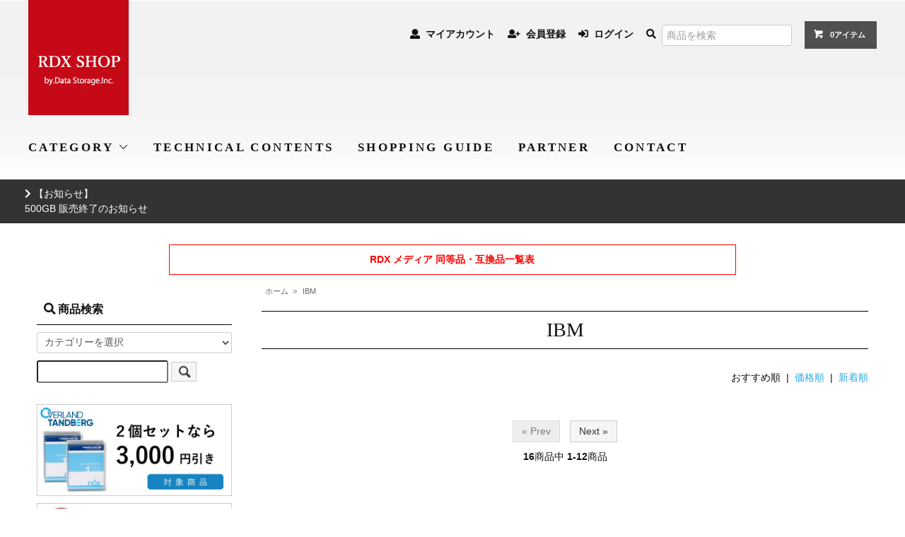

--- FILE ---
content_type: text/html; charset=EUC-JP
request_url: https://rdx-rd.jp/?mode=grp&gid=133850
body_size: 12384
content:
<!DOCTYPE html PUBLIC "-//W3C//DTD XHTML 1.0 Transitional//EN" "http://www.w3.org/TR/xhtml1/DTD/xhtml1-transitional.dtd">
<html xmlns:og="http://ogp.me/ns#" xmlns:fb="http://www.facebook.com/2008/fbml" xmlns:mixi="http://mixi-platform.com/ns#" xmlns="http://www.w3.org/1999/xhtml" xml:lang="ja" lang="ja" dir="ltr">
<head>
<meta http-equiv="content-type" content="text/html; charset=euc-jp" />
<meta http-equiv="X-UA-Compatible" content="IE=edge,chrome=1" />
<title>格安 IBM RDX データカートリッジ 一覧</title>
<meta name="Keywords" content="IBM,RDX,RD,メディア,データカートリッジ" />
<meta name="Description" content="IBM RDX データカートリッジ 160GB 320GB 500GB 640GB 750GB 1TB 商品一覧" />
<meta name="Author" content="Data Storage" />
<meta name="Copyright" content="Data Storage Inc." />
<meta http-equiv="content-style-type" content="text/css" />
<meta http-equiv="content-script-type" content="text/javascript" />
<link rel="stylesheet" href="https://rdx-rd.jp/css/framework/colormekit.css" type="text/css" />
<link rel="stylesheet" href="https://rdx-rd.jp/css/framework/colormekit-responsive.css" type="text/css" />
<link rel="stylesheet" href="https://img02.shop-pro.jp/PA01121/286/css/10/index.css?cmsp_timestamp=20251113105757" type="text/css" />
<link rel="stylesheet" href="https://img02.shop-pro.jp/PA01121/286/css/10/product_list.css?cmsp_timestamp=20251113105757" type="text/css" />

<link rel="alternate" type="application/rss+xml" title="rss" href="https://rdx-rd.jp/?mode=rss" />
<script type="text/javascript" src="//ajax.googleapis.com/ajax/libs/jquery/1.7.2/jquery.min.js" ></script>
<meta property="og:title" content="格安 IBM RDX データカートリッジ 一覧" />
<meta property="og:description" content="IBM RDX データカートリッジ 160GB 320GB 500GB 640GB 750GB 1TB 商品一覧" />
<meta property="og:url" content="https://rdx-rd.jp?mode=grp&gid=133850" />
<meta property="og:site_name" content="RDXショップ （RDX・NASディスクバックアップ専門サイト）" />
<meta property="og:image" content=""/>
<link rel="stylesheet" href="https://file001.shop-pro.jp/PA01121/286/SS_style.css" type="text/css" />
<link rel="stylesheet" href="https://file001.shop-pro.jp/PA01121/286/lightbox/css/lightbox.css" type="text/css" />
<link rel="stylesheet" href="https://file001.shop-pro.jp/PA01121/286/css/Ransom.css" type="text/css" />
<link href="https://use.fontawesome.com/releases/v5.0.6/css/all.css" rel="stylesheet">
<script type="text/javascript" src="https://file001.shop-pro.jp/PA01121/286/js/jquery.smoothScroll.js"></script>
<script type="text/javascript" src="https://file001.shop-pro.jp/PA01121/286/js/jquery.aw-showcase.js"></script>
<script type="text/javascript" src="https://file001.shop-pro.jp/PA01121/286/lightbox/js/lightbox.js"></script>
<script type="text/javascript" src="https://file001.shop-pro.jp/PA01121/286/js/picturefill.js"></script>

<script type="text/javascript">

$(document).ready(function()
{
	$("#showcase").awShowcase(
	{
		content_width:			588,
		content_height:			200,
		fit_to_parent:			false,
		auto:					true,
		interval:				8000,
		continuous:				true,
		loading:				true,
		tooltip_width:			200,
		tooltip_icon_width:		32,
		tooltip_icon_height:	32,
		tooltip_offsetx:		18,
		tooltip_offsety:		0,
		arrows:					true,
		buttons:				true,
		btn_numbers:			false,
		keybord_keys:			true,
		mousetrace:				false, /* Trace x and y coordinates for the mouse */
		pauseonover:			true,
		stoponclick:			true,
		transition:				'hslide', /* hslide/vslide/fade */
		transition_delay:		300,
		transition_speed:		300,
		show_caption:			'onhover', /* onload/onhover/show */
		thumbnails:				true,
		thumbnails_position:	'outside-last', /* outside-last/outside-first/inside-last/inside-first */
		thumbnails_direction:	'horizontal', /* vertical/horizontal */
		thumbnails_slidex:		0, /* 0 = auto / 1 = slide one thumbnail / 2 = slide two thumbnails / etc. */
		dynamic_height:			false, /* For dynamic height to work in webkit you need to set the width and height of images in the source. Usually works to only set the dimension of the first slide in the showcase. */
		speed_change:			true, /* Set to true to prevent users from swithing more then one slide at once. */
		viewline:				false /* If set to true content_width, thumbnails, transition and dynamic_height will be disabled. As for dynamic height you need to set the width and height of images in the source. */
	});
});

</script>

<!-- Google tag (gtag.js)　GA4 2022/08/18 -->
<script async src="https://www.googletagmanager.com/gtag/js?id=G-3RR9TLZJDL"></script>
<script>
  window.dataLayer = window.dataLayer || [];
  function gtag(){dataLayer.push(arguments);}
  gtag('js', new Date());

  gtag('config', 'G-3RR9TLZJDL');
</script>

<!-- Analytics自社 -->
<script>
  (function(i,s,o,g,r,a,m){i['GoogleAnalyticsObject']=r;i[r]=i[r]||function(){
  (i[r].q=i[r].q||[]).push(arguments)},i[r].l=1*new Date();a=s.createElement(o),
  m=s.getElementsByTagName(o)[0];a.async=1;a.src=g;m.parentNode.insertBefore(a,m)
  })(window,document,'script','//www.google-analytics.com/analytics.js','ga');

  ga('create', 'UA-5968103-4', 'rdx-rd.jp');
  ga('send', 'pageview');

</script>

<!--20131001START-->
<script type="text/javascript">
/* <![CDATA[ */
var google_conversion_id = 979914568;
var google_custom_params = window.google_tag_params;
var google_remarketing_only = true;
/* ]]> */
</script>
<script type="text/javascript" src="//www.googleadservices.com/pagead/conversion.js">
</script>
<noscript>
<div style="display:inline;">
<img height="1" width="1" style="border-style:none;" alt="" src="//googleads.g.doubleclick.net/pagead/viewthroughconversion/979914568/?value=0&amp;guid=ON&amp;script=0"/>
</div>
</noscript>

<!--20131001START-->
<script type="text/javascript" language="javascript">
var yahoo_retargeting_id = 'RTBS2T7IAS';
var yahoo_retargeting_label = '';
</script>
<script type="text/javascript" language="javascript" src="//b92.yahoo.co.jp/js/s_retargeting.js"></script>

<!--20131001START-->
<script>
  (function(i,s,o,g,r,a,m){i['GoogleAnalyticsObject']=r;i[r]=i[r]||function(){
  (i[r].q=i[r].q||[]).push(arguments)},i[r].l=1*new Date();a=s.createElement(o),
  m=s.getElementsByTagName(o)[0];a.async=1;a.src=g;m.parentNode.insertBefore(a,m)
  })(window,document,'script','//www.google-analytics.com/analytics.js','ga');
  ga('create', 'UA-44446819-3', 'rdx-rd.jp');
  ga('send', 'pageview');
</script>


<script type='text/javascript'>//<![CDATA[ 
$(window).load(function(){
$('#infomatoinBox .info_contents').not(':first').hide();
$('#infomatoinBox .info_title').click(function() {
    if($(this).next('.info_contents').is(':visible')) {
        $(this).next('.info_contents').slideUp(300);
    } else {
        $(this).next('.info_contents').slideDown(300).siblings('.info_contents').slideUp(300);
    }
});
});//]]>  
</script>

<!-- 2014/04/24 googleリマケ -->
<script type="text/javascript">
var google_tag_params = {
ecomm_prodid: 'REPLACE_WITH_VALUE',
ecomm_pagetype: 'REPLACE_WITH_VALUE',
ecomm_totalvalue: 'REPLACE_WITH_VALUE',
};
</script>
<script type="text/javascript">
/* <![CDATA[ */
var google_conversion_id = 1042944571;
var google_custom_params = window.google_tag_params;
var google_remarketing_only = true;
/* ]]> */
</script>
<script type="text/javascript" src="//www.googleadservices.com/pagead/conversion.js">
</script>
<noscript>
<div style="display:inline;">
<img height="1" width="1" style="border-style:none;" alt="" src="//googleads.g.doubleclick.net/pagead/viewthroughconversion/1042944571/?value=0&amp;guid=ON&amp;script=0"/>
</div>
</noscript>



<script>
  var Colorme = {"page":"product_list","shop":{"account_id":"PA01121286","title":"RDX\u30b7\u30e7\u30c3\u30d7 \uff08RDX\u30fbNAS\u30c7\u30a3\u30b9\u30af\u30d0\u30c3\u30af\u30a2\u30c3\u30d7\u5c02\u9580\u30b5\u30a4\u30c8\uff09"},"basket":{"total_price":0,"items":[]},"customer":{"id":null}};

  (function() {
    function insertScriptTags() {
      var scriptTagDetails = [];
      var entry = document.getElementsByTagName('script')[0];

      scriptTagDetails.forEach(function(tagDetail) {
        var script = document.createElement('script');

        script.type = 'text/javascript';
        script.src = tagDetail.src;
        script.async = true;

        if( tagDetail.integrity ) {
          script.integrity = tagDetail.integrity;
          script.setAttribute('crossorigin', 'anonymous');
        }

        entry.parentNode.insertBefore(script, entry);
      })
    }

    window.addEventListener('load', insertScriptTags, false);
  })();
</script>
<script async src="https://zen.one/analytics.js"></script>
</head>
<body>
<meta name="colorme-acc-payload" content="?st=1&pt=10033&ut=133850&at=PA01121286&v=20260117101909&re=&cn=f36955671b03620088ca56727fa3d3a3" width="1" height="1" alt="" /><script>!function(){"use strict";Array.prototype.slice.call(document.getElementsByTagName("script")).filter((function(t){return t.src&&t.src.match(new RegExp("dist/acc-track.js$"))})).forEach((function(t){return document.body.removeChild(t)})),function t(c){var r=arguments.length>1&&void 0!==arguments[1]?arguments[1]:0;if(!(r>=c.length)){var e=document.createElement("script");e.onerror=function(){return t(c,r+1)},e.src="https://"+c[r]+"/dist/acc-track.js?rev=3",document.body.appendChild(e)}}(["acclog001.shop-pro.jp","acclog002.shop-pro.jp"])}();</script><link rel="stylesheet" href="https://file001.shop-pro.jp/PA01121/286/css/tec.css" type="text/css" />
<link rel="stylesheet" href="https://file001.shop-pro.jp/PA01121/286/css/top.css" type="text/css" />
<link rel="stylesheet" href="https://www.datastorage.co.jp/social-button-v3.0/css/social-button.css" type="text/css" />
<script src="https://img.shop-pro.jp/tmpl_js/73/jquery.tile.js"></script>
<script src="https://img.shop-pro.jp/tmpl_js/73/jquery.skOuterClick.js"></script>
<script src="https://file001.shop-pro.jp/PA01121/286/js/kit/jquery.ah-placeholder.js"></script>
<script src="https://file001.shop-pro.jp/PA01121/286/js/kit/jquery.tile.js"></script>
<script src="https://file001.shop-pro.jp/PA01121/286/js/kit/masonry.pkgd.min.js"></script>
<script src="https://file001.shop-pro.jp/PA01121/286/js/kit/smoothscroll.js"></script>
<script src="https://file001.shop-pro.jp/PA01121/286/js/kit/utility_index.js"></script>
<script src="https://file001.shop-pro.jp/PA01121/286/js/newsticker.js"></script>
<script src="https://file001.shop-pro.jp/PA01121/286/js/jquery.rwdImageMaps.js"></script>
<script src="https://www.datastorage.co.jp/social-button-v3.0/js/social-button.js" async></script>
<script>
$(function(){
  $('img[usemap]').rwdImageMaps();
});
</script>

<div id="wrapper" class="page--top is_smartphone is_tablet_lt">
  <div id="header" class="header__section container">

    <div class="clearfix">
      <h1 class="header__logo header__logo-img">
        <a href="./"><img src="https://img02.shop-pro.jp/PA01121/286/etc/shoplogo.png" alt="RDXショップ" /></a>
      </h1>
      
      <ul class="header-nav hidden-phone">
        
        <li class="header-nav__unit">
          <i class="fas fa-user"></i>
          <a href="https://rdx-rd.jp/?mode=myaccount" class="header-nav__txt">マイアカウント</a>
        </li>
                                            <li class="header-nav__unit">
								<i class="fas fa-user-plus"></i>
                <a href="https://rdx-rd.jp/customer/signup/new" class="header-nav__txt">会員登録</a>
              </li>
                        <li class="header-nav__unit">
							<i class="fas fa-sign-in-alt"></i>
              <a href="https://rdx-rd.jp/?mode=login&shop_back_url=https%3A%2F%2Frdx-rd.jp%2F" class="header-nav__txt">ログイン</a>
            </li>
                                            
        
        <li class="header-nav__unit">
          <i class="fas fa-search"></i>
          <form action="https://rdx-rd.jp/" method="GET" class="header__search-form header__search-form--visible" data-visible-target="search-form">
            <input type="hidden" name="mode" value="srh" />
            <input type="text" name="keyword" placeholder="商品を検索" class="header__search-form__input" data-search-input="search-form__input" />
          </form>
        </li>
        
        
        <li class="header-nav__unit">
          <a href="https://rdx-rd.jp/cart/proxy/basket?shop_id=PA01121286&shop_domain=rdx-rd.jp" class="btn txt--sm header-nav__btn btn-secondary">
            <i class="icon-w icon-cart"></i><span class="header-tools__count">0</span>アイテム
          </a>
        </li>
        
      </ul>
    </div>
    
    <ul class="global-nav-phone visible-phone">
      <li>
        <a href="javascript:TabBlockToggle('global-nav');">
          <i class="icon-lg-b icon-list"></i>
        </a>
      </li>
      <li>
        <a href="javascript:TabBlockToggle('global-nav__search-form');">
          <i class="icon-lg-b icon-search"></i>
        </a>
      </li>
      <li>
        <a href="javascript:TabBlockToggle('global-nav__user-nav');">
          <i class="icon-lg-b icon-user"></i>
        </a>
      </li>
      <li>
        <a href="https://rdx-rd.jp/cart/proxy/basket?shop_id=PA01121286&shop_domain=rdx-rd.jp">
          <i class="icon-lg-b icon-cart"></i>
        </a>
      </li>
    </ul>
    
    <div>
      <ul class="global-nav clearfix global-nav__pulldown-nav" data-visible-target="global-nav" data-block="tab-content">
        <li class="global-nav__unit global-nav__pulldown">
          <a href="javascript:PulldownToggle('global-nav__product-nav');" class="global-nav__unit__txt">
            CATEGORY <i class="icon-b icon-chevron_thin_down hidden-phone"></i>
          </a>
          
          <div class="visible-phone">
            <ul class="header__pulldown-nav__list">
              
                <li>
                  <a href="https://rdx-rd.jp/?mode=cate&cbid=895750&csid=0">
                    RDXメディア
                  </a>
                </li>
                <li>
                  <a href="https://rdx-rd.jp/?mode=cate&cbid=895753&csid=0">
                    RDXドライブ
                  </a>
                </li>
                <li>
                  <a href="https://rdx-rd.jp/?mode=cate&cbid=1238418&csid=0">
                    RDXラックマウントキット
                  </a>
                </li>
                <li>
                  <a href="https://rdx-rd.jp/?mode=cate&cbid=896091&csid=0">
                    NAS
                  </a>
                </li>
                <li>
                  <a href="https://rdx-rd.jp/?mode=cate&cbid=1121752&csid=0">
                    RDXトランク
                  </a>
                </li>
            </ul>
          </div>
          
        </li>
		
        <li class="global-nav__unit">
			<a href="https://rdx-rd.jp/?mode=f6" class="global-nav__unit__txt">TECHNICAL CONTENTS</a>
        </li>
		<li class="global-nav__unit">
          <a href="https://rdx-rd.jp/?mode=sk#delivery" class="global-nav__unit__txt">SHOPPING GUIDE</a>
        </li>
		<li class="global-nav__unit">
          <a href="https://rdx-rd.jp/?mode=f20" class="global-nav__unit__txt">PARTNER</a>
        </li>
        <li class="global-nav__unit">
          <a href="https://www.datastorage.co.jp/FS-APL/FS-Form/form.cgi?Code=rdxs_inq" class="global-nav__unit__txt" target="_blank">CONTACT</a>
        </li>
      </ul>
      <div class="global-nav__pulldown-nav" data-visible-target="global-nav__search-form" data-block="tab-content">
        <form action="https://rdx-rd.jp/" method="GET" class="header__search-form--phone">
          <input type="hidden" name="mode" value="srh" />
          <input type="text" name="keyword" placeholder="商品を検索" />
          <button class="btn">検索</button>
        </form>
      </div>
      <div class="global-nav__pulldown-nav" data-visible-target="global-nav__user-nav" data-block="tab-content">
        <ul class="header__pulldown-nav__list">
          <li><a href="https://rdx-rd.jp/?mode=myaccount">マイアカウント</a></li>
          <li><a href="https://rdx-rd.jp/customer/signup/new">会員登録</a></li>
          <li><a href="https://rdx-rd.jp/?mode=login&shop_back_url=https%3A%2F%2Frdx-rd.jp%2F">ログイン</a></li>
        </ul>
      </div>
    </div>
	
    <div class="global-nav__pulldown-nav row hidden-phone" data-visible-target="global-nav__product-nav" data-block="tab-content">
                                    
          <ul class="row header__pulldown-nav__list col col-sm-12">
            <li>
              <a href="https://rdx-rd.jp/?mode=cate&cbid=895750&csid=0">
                RDXメディア
              </a>
            </li>
            <li>
              <a href="https://rdx-rd.jp/?mode=cate&cbid=895753&csid=0">
                RDXドライブ
              </a>
            </li>
            <li>
              <a href="https://rdx-rd.jp/?mode=cate&cbid=1238418&csid=0">
                RDXラックマウントキット
              </a>
            </li>
            <li>
              <a href="https://rdx-rd.jp/?mode=cate&cbid=896091&csid=0">
                NAS
              </a>
            </li>
            <li>
              <a href="https://rdx-rd.jp/?mode=cate&cbid=1121752&csid=0">
                RDXトランク
              </a>
            </li>
          </ul>
		
          <ul class="row header__pulldown-nav__list col col-sm-12">
            <li>
              <a href="https://rdx-rd.jp/?mode=grp&gid=133849">
                タンベルグデータ
              </a>
            </li>
            <li>
              <a href="https://rdx-rd.jp/?mode=grp&gid=133851">
                HP
              </a>
            </li>
            <li>
              <a href="https://rdx-rd.jp/?mode=grp&gid=133855">
                富士通
              </a>
            </li>
            <li>
              <a href="https://rdx-rd.jp/?mode=grp&gid=133853">
                NEC
              </a>
            </li>
            <li>
              <a href="https://rdx-rd.jp/?mode=grp&gid=133854">
                マクセル
              </a>
            </li>
          </ul>
                    
          <ul class="row header__pulldown-nav__list col col-sm-12">
            <li>
              <a href="https://rdx-rd.jp/?mode=grp&gid=133850">
                IBM
              </a>
            </li>
			<li>
              <a href="https://rdx-rd.jp/?mode=grp&gid=141975">
                DELL
              </a>
            </li>
			<li>
              <a href="https://rdx-rd.jp/?mode=grp&gid=1637020">
                バッファロー
              </a>
            </li>
			<li>
              <a href="https://rdx-rd.jp/?mode=grp&gid=1637067">
                アイ・オー・データ
              </a>
            </li>
			<li>
              <a href="https://rdx-rd.jp/?mode=grp&gid=141964">
                Lenovo
              </a>
            </li>
          </ul>
                    
    </div>
  </div>

<link rel="stylesheet" type="text/css" href="./js/jquery.bxslider/jquery.bxslider.css">
<script src="./js/jquery.bxslider/jquery.bxslider.min.js"></script>
<style>
  .bx-wrapper .bx-pager {
    padding-top: 10px;
    bottom: -20px;
  }
  .bx-wrapper {
    margin-bottom: 30px;
  }
</style>


  <script type="text/javascript">
    $(function () {
      $('#slider').bxSlider({
        auto: true,
        pause: 4000,
        speed: 1000,
        controls: false,
        captions: true,
        useCSS: false,
        mode: 'fade'
      });
    });
  </script>
	
<div class="ticker" rel="slide">
<ul>
<li><a class="txt_c_fff" href="https://rdx-rd.jp/?mode=f53"><i class="fas fa-chevron-right"></i> 【お知らせ】<br />500GB 販売終了のお知らせ</a></li>
<li><a class="txt_c_fff" href="https://rdx-rd.jp/?mode=srh&keyword=%CC%BF%CC%BE%A4%AF%A4%F3"><i class="fas fa-chevron-right"></i> 【同等品ガイド】<br />RDX メディア互換品一覧表</a></li>
<li><a class="txt_c_fff" href="https://rdx-rd.jp/?mode=srh&keyword=00PP"><i class="fas fa-chevron-right"></i>【新登場】<br />延長保守付 RDX プライムパック</a></li>
</ul>
</div>
	

<div style="width:61%; margin:30px auto 0; padding:10px; border:1px solid #FF0000; color:#FF0000; font-weight:bold; text-align:center;">
<a href="https://rdx-rd.jp/?mode=f2" style="color:#FF0000;">RDX メディア 同等品・互換品一覧表</a><br />
</div>

  <div class="row">
	    <div id="contents" class="col col-lg-9 col-sm-12 mar_b_50">
      <div>
  
  <ul class="topicpath-nav inline txt_12">
    <li><a href="https://rdx-rd.jp/">ホーム</a></li>
          <li>&nbsp;&gt;&nbsp;<a href="https://rdx-rd.jp/?mode=grp&gid=133850">IBM</a></li>      </ul>
  

  <h2 class="captionA txt_28">
          IBM
      </h2>

  
    

  
    

  
    

  
    

  
    

      
    <p class="txt_r mar_t_30 mar_b_30">
      おすすめ順
            &nbsp;|&nbsp;
              <a href="?mode=grp&gid=133850&sort=p">価格順</a>      &nbsp;|&nbsp;
              <a href="?mode=grp&gid=133850&sort=n">新着順</a>    </p>
    
	
    
    <div class="txt_c mar_t_50 mar_b_50">
      <ul class="inline">
        <li>
                      <span class="btn disabled">&laquo; Prev</span>
                  </li>
        <li>
                      <a href="?mode=grp&gid=133850&page=2" class="btn">Next &raquo;</a>
                  </li>
      </ul>
      <p>
        <b>16</b><span>商品中</span>&nbsp;<b>1-12</b><span>商品</span>
      </p>
    </div>
    
	
   
    <ul class="row unstyled">
      	  
        <li class="col col-xs-12 col-lg-12 pad_20 mar_b_10 txt_l bor_b_1">
		
		  <div class="col col-lg-3 pad_l_20">
            <a href="?pid=124387589">
                              <img src="https://img02.shop-pro.jp/PA01121/286/product/124387589_th.jpg?cmsp_timestamp=20240501162913" alt="lenovo ThinkSystem RDX 内蔵USB 3.0 ドッキングステーション （ドライブ） 7T27A01501 (終息)" class="show mar_auto mar_b_10" />
                          </a>
		  </div>
		  
		  <div class="col col-lg-9 pad_l_20">
          <a class="txt_16 txt_fwb" href="?pid=124387589">lenovo ThinkSystem RDX 内蔵USB 3.0 ドッキングステーション （ドライブ） 7T27A01501 (終息)</a><br />
		  
		              販売価格：<span class="txt_16 txt_fwb txt_c_333">　─　</span><br /><br />
          		  
                      メーカー：lenovo （旧IBM）<br />分類　　：USB3.0内蔵型RDXドライブ
          		  </div>
		  
        </li>
		
		<br>
		
      	  
        <li class="col col-xs-12 col-lg-12 pad_20 mar_b_10 txt_l bor_b_1">
		
		  <div class="col col-lg-3 pad_l_20">
            <a href="?pid=124387591">
                              <img src="https://img02.shop-pro.jp/PA01121/286/product/124387591_th.jpg?cmsp_timestamp=20171030143915" alt="lenovo ThinkSystem RDX 500GB データカートリッジ 7TP7A01601 (終息)" class="show mar_auto mar_b_10" />
                          </a>
		  </div>
		  
		  <div class="col col-lg-9 pad_l_20">
          <a class="txt_16 txt_fwb" href="?pid=124387591">lenovo ThinkSystem RDX 500GB データカートリッジ 7TP7A01601 (終息)</a><br />
		  
		              販売価格：<span class="txt_16 txt_fwb txt_c_333">　─　</span><br /><br />
          		  
                      メーカー：lenovo （旧IBM）<br />分類　　：RDX データカートリッジ<br />容量　　：500GB
          		  </div>
		  
        </li>
		
		<br>
		
      	  
        <li class="col col-xs-12 col-lg-12 pad_20 mar_b_10 txt_l bor_b_1">
		
		  <div class="col col-lg-3 pad_l_20">
            <a href="?pid=124387595">
                              <img src="https://img02.shop-pro.jp/PA01121/286/product/124387595_th.jpg?cmsp_timestamp=20171030144011" alt="lenovo ThinkSystem RDX1TB データカートリッジ 7TP7A01602 (終息)" class="show mar_auto mar_b_10" />
                          </a>
		  </div>
		  
		  <div class="col col-lg-9 pad_l_20">
          <a class="txt_16 txt_fwb" href="?pid=124387595">lenovo ThinkSystem RDX1TB データカートリッジ 7TP7A01602 (終息)</a><br />
		  
		              販売価格：<span class="txt_16 txt_fwb txt_c_333">　─　</span><br /><br />
          		  
                      メーカー：lenovo （旧IBM）<br />分類　　：RDX データカートリッジ<br />容量　　：1TB
          		  </div>
		  
        </li>
		
		<br>
		
      	  
        <li class="col col-xs-12 col-lg-12 pad_20 mar_b_10 txt_l bor_b_1">
		
		  <div class="col col-lg-3 pad_l_20">
            <a href="?pid=124387598">
                              <img src="https://img02.shop-pro.jp/PA01121/286/product/124387598_th.jpg?cmsp_timestamp=20171030144106" alt="lenovo ThinkSystem RDX2TB データカートリッジ 7TP7A01603 (終息)" class="show mar_auto mar_b_10" />
                          </a>
		  </div>
		  
		  <div class="col col-lg-9 pad_l_20">
          <a class="txt_16 txt_fwb" href="?pid=124387598">lenovo ThinkSystem RDX2TB データカートリッジ 7TP7A01603 (終息)</a><br />
		  
		              販売価格：<span class="txt_16 txt_fwb txt_c_333">　─　</span><br /><br />
          		  
                      メーカー：lenovo （旧IBM）<br />分類　　：RDX データカートリッジ<br />容量　　：2TB
          		  </div>
		  
        </li>
		
		<br>
		
      	  
        <li class="col col-xs-12 col-lg-12 pad_20 mar_b_10 txt_l bor_b_1">
		
		  <div class="col col-lg-3 pad_l_20">
            <a href="?pid=124387600">
                              <img src="https://img02.shop-pro.jp/PA01121/286/product/124387600_th.jpg?cmsp_timestamp=20171030144149" alt="lenovo ThinkSystem RDX4TB データカートリッジ 7TP7A04318 (終息)" class="show mar_auto mar_b_10" />
                          </a>
		  </div>
		  
		  <div class="col col-lg-9 pad_l_20">
          <a class="txt_16 txt_fwb" href="?pid=124387600">lenovo ThinkSystem RDX4TB データカートリッジ 7TP7A04318 (終息)</a><br />
		  
		              販売価格：<span class="txt_16 txt_fwb txt_c_333">　─　</span><br /><br />
          		  
                      メーカー：lenovo （旧IBM）<br />分類　　：RDX データカートリッジ<br />容量　　：4TB
          		  </div>
		  
        </li>
		
		<br>
		
      	  
        <li class="col col-xs-12 col-lg-12 pad_20 mar_b_10 txt_l bor_b_1">
		
		  <div class="col col-lg-3 pad_l_20">
            <a href="?pid=141507140">
                              <img src="https://img02.shop-pro.jp/PA01121/286/product/141507140_th.jpg?cmsp_timestamp=20190318165954" alt="lenovo（旧IBM） RDX 外付 USB3.0 ドッキングステーション 00YD051 （終息）" class="show mar_auto mar_b_10" />
                          </a>
		  </div>
		  
		  <div class="col col-lg-9 pad_l_20">
          <a class="txt_16 txt_fwb" href="?pid=141507140">lenovo（旧IBM） RDX 外付 USB3.0 ドッキングステーション 00YD051 （終息）</a><br />
		  
		              販売価格：<span class="txt_16 txt_fwb txt_c_333">　─　</span><br /><br />
          		  
                      メーカー：lenovo （旧IBM）<br />分類　　：USB3.0外付型RDXドライブ
          		  </div>
		  
        </li>
		
		<br>
		
      	  
        <li class="col col-xs-12 col-lg-12 pad_20 mar_b_10 txt_l bor_b_1">
		
		  <div class="col col-lg-3 pad_l_20">
            <a href="?pid=24904640">
                              <img src="https://img02.shop-pro.jp/PA01121/286/product/24904640_th.jpg?cmsp_timestamp=20171002093456" alt="lenovo（旧IBM） RDX 500GB データカートリッジ 00YL048 （46C5368） （終息）" class="show mar_auto mar_b_10" />
                          </a>
		  </div>
		  
		  <div class="col col-lg-9 pad_l_20">
          <a class="txt_16 txt_fwb" href="?pid=24904640">lenovo（旧IBM） RDX 500GB データカートリッジ 00YL048 （46C5368） （終息）</a><br />
		  
		              販売価格：<span class="txt_16 txt_fwb txt_c_333">　─　</span><br /><br />
          		  
                      メーカー：lenovo （旧IBM）<br />分類　　：RDX データカートリッジ<br />容量　　：500GB
          		  </div>
		  
        </li>
		
		<br>
		
      	  
        <li class="col col-xs-12 col-lg-12 pad_20 mar_b_10 txt_l bor_b_1">
		
		  <div class="col col-lg-3 pad_l_20">
            <a href="?pid=33429261">
                              <img src="https://img02.shop-pro.jp/PA01121/286/product/33429261_th.jpg?cmsp_timestamp=20171002093457" alt="lenovo（旧IBM） RDX 1TB データカートリッジ 00YL047 （81Y3647） （終息）" class="show mar_auto mar_b_10" />
                          </a>
		  </div>
		  
		  <div class="col col-lg-9 pad_l_20">
          <a class="txt_16 txt_fwb" href="?pid=33429261">lenovo（旧IBM） RDX 1TB データカートリッジ 00YL047 （81Y3647） （終息）</a><br />
		  
		              販売価格：<span class="txt_16 txt_fwb txt_c_333">　─　</span><br /><br />
          		  
                      メーカー：lenovo （旧IBM）<br />分類　　：RDX データカートリッジ<br />容量　　：1TB
          		  </div>
		  
        </li>
		
		<br>
		
      	  
        <li class="col col-xs-12 col-lg-12 pad_20 mar_b_10 txt_l bor_b_1">
		
		  <div class="col col-lg-3 pad_l_20">
            <a href="?pid=84527683">
                              <img src="https://img02.shop-pro.jp/PA01121/286/product/84527683_th.jpg?cmsp_timestamp=20171002093457" alt="lenovo（旧IBM） RDX 2TB データカートリッジ 00KC506 （終息）" class="show mar_auto mar_b_10" />
                          </a>
		  </div>
		  
		  <div class="col col-lg-9 pad_l_20">
          <a class="txt_16 txt_fwb" href="?pid=84527683">lenovo（旧IBM） RDX 2TB データカートリッジ 00KC506 （終息）</a><br />
		  
		              販売価格：<span class="txt_16 txt_fwb txt_c_333">　─　</span><br /><br />
          		  
                      メーカー：lenovo （旧IBM）<br />分類　　：RDX データカートリッジ<br />容量　　：2TB
          		  </div>
		  
        </li>
		
		<br>
		
      	  
        <li class="col col-xs-12 col-lg-12 pad_20 mar_b_10 txt_l bor_b_1">
		
		  <div class="col col-lg-3 pad_l_20">
            <a href="?pid=25962027">
                              <img src="https://img02.shop-pro.jp/PA01121/286/product/25962027_th.jpg?cmsp_timestamp=20171002093501" alt="Lenovo 160GB RDX データカートリッジ 67Y1395 （終息）" class="show mar_auto mar_b_10" />
                          </a>
		  </div>
		  
		  <div class="col col-lg-9 pad_l_20">
          <a class="txt_16 txt_fwb" href="?pid=25962027">Lenovo 160GB RDX データカートリッジ 67Y1395 （終息）</a><br />
		  
		              販売価格：<span class="txt_16 txt_fwb txt_c_333">　─　</span><br /><br />
          		  
                      メーカー：Lenovo（レノボ）<br />分類　　：RDX データカートリッジ<br />容量　　：160GB
          		  </div>
		  
        </li>
		
		<br>
		
      	  
        <li class="col col-xs-12 col-lg-12 pad_20 mar_b_10 txt_l bor_b_1">
		
		  <div class="col col-lg-3 pad_l_20">
            <a href="?pid=25962186">
                              <img src="https://img02.shop-pro.jp/PA01121/286/product/25962186_th.jpg?cmsp_timestamp=20171002093502" alt="Lenovo 320GB RDX データカートリッジ 67Y1397 （終息）" class="show mar_auto mar_b_10" />
                          </a>
		  </div>
		  
		  <div class="col col-lg-9 pad_l_20">
          <a class="txt_16 txt_fwb" href="?pid=25962186">Lenovo 320GB RDX データカートリッジ 67Y1397 （終息）</a><br />
		  
		              販売価格：<span class="txt_16 txt_fwb txt_c_333">　─　</span><br /><br />
          		  
                      メーカー：Lenovo（レノボ）<br />分類　　：RDX データカートリッジ<br />容量　　：320GB
          		  </div>
		  
        </li>
		
		<br>
		
      	  
        <li class="col col-xs-12 col-lg-12 pad_20 mar_b_10 txt_l bor_b_1">
		
		  <div class="col col-lg-3 pad_l_20">
            <a href="?pid=25962292">
                              <img src="https://img02.shop-pro.jp/PA01121/286/product/25962292_th.jpg?cmsp_timestamp=20171002093502" alt="Lenovo 500GB RDX データカートリッジ 67Y1399 （終息）" class="show mar_auto mar_b_10" />
                          </a>
		  </div>
		  
		  <div class="col col-lg-9 pad_l_20">
          <a class="txt_16 txt_fwb" href="?pid=25962292">Lenovo 500GB RDX データカートリッジ 67Y1399 （終息）</a><br />
		  
		              販売価格：<span class="txt_16 txt_fwb txt_c_333">　─　</span><br /><br />
          		  
                      メーカー：Lenovo（レノボ）<br />分類　　：RDX データカートリッジ<br />容量　　：500GB
          		  </div>
		  
        </li>
		
		<br>
		
          </ul>
    
	
    
    <div class="txt_c mar_t_50 mar_b_50">
      <ul class="inline">
        <li>
                      <span class="btn disabled">&laquo; Prev</span>
                  </li>
        <li>
                      <a href="?mode=grp&gid=133850&page=2" class="btn">Next &raquo;</a>
                  </li>
      </ul>
      <p>
        <b>16</b><span>商品中</span>&nbsp;<b>1-12</b><span>商品</span>
      </p>
    </div>
    
	
  
  
    

  
    

  
    

</div>

<script>
  $(window).load(function () {
    $('.productlist-unit').tile();
  });
  $(window).resize(function () {
    $('.productlist-unit').tile();
  });
</script>
      
            

    </div>
    <div id="side" class="col col-lg-3 col-sm-12 mar_t_20 mar_b_50">
      
            
			
      
			<h3 class="pad_l_10 side_menu" style="margin-bottom:10px;"><i class="fas fa-search"></i> 商品検索</h3>
      <form action="https://rdx-rd.jp/" method="GET" class="mar_b_30">
        <input type="hidden" name="mode" value="srh" />
        <select name="cid" class="mar_b_10">
          <option value="">カテゴリーを選択</option>
                      <option value="895750,0">RDXメディア</option>
                      <option value="895753,0">RDXドライブ</option>
                      <option value="1238418,0">RDXラックマウントキット</option>
                      <option value="896091,0">NAS</option>
                      <option value="1121752,0">RDXトランク</option>
                      <option value="1470898,0">バックアップソフトウェア</option>
                      <option value="2583062,0">USBデバイスサーバ</option>
                  </select>
        <input type="text" name="keyword" />
        <button class="btn btn-xs"><i class="icon-lg-b icon-search va-35"></i><span class="visible-phone mar_l_5 pad_r_5 txt_14">SEARCH</span></button>
      </form>
      
			
		
	  <!--<div class="db_out">
	    <div class="db_in">
		    <div class="bntxt_nomal">RDXショップは</div>
		    <div class="bntxt_strong">全国送料無料</div>
		    <div class="bntxt_strong">全品代引き手数料無料</div>
		  </div>
	  </div>-->
	  
			
		
	  <div>
			
		<!--<div class="mar_t_10">
		  <a href="https://rdx-rd.jp/?pid=179362303">
		  <img src="https://file001.shop-pro.jp/PA01121/286/images/top/tec_side_22.jpg" alt="RDXドライブ with Veritas Backup Exec Simple Core Pack" /></a>
		</div>-->

		<div class="mar_t_10">
		  <a href="https://rdx-rd.jp/?mode=srh&cid=&keyword=2%B8%C4%A5%BB%A5%C3%A5%C8">
		  <img src="https://file001.shop-pro.jp/PA01121/286/images/top/tec_side_09.jpg" alt="2個買うと3,000円お得" /></a>
		</div>
		<!--<div class="mar_t_10">
		  <a href="https://rdx-rd.jp/?mode=srh&cid=&keyword=00PP">
		  <img src="https://file001.shop-pro.jp/PA01121/286/images/top/tec_side_16.jpg" alt="限定販売 RDXプライムパック" /></a>
		</div>-->
	  <div class="mar_t_10">
		  <a href="https://www.datastorage.co.jp/FS-APL/FS-Form/form.cgi?Code=rdxs_lend" target="_blank">
		  <img src="https://file001.shop-pro.jp/PA01121/286/images/top/tec_side_03.jpg" alt="RDX 検証機無料貸出サービス お申込み" /></a>
		</div>
		<!--<div class="mar_t_10 mar_b_20">
		  <img src="https://file001.shop-pro.jp/PA01121/286/images/top/tec_side_08.jpg" alt="富士通 HP NEC RDX好評販売中" usemap="#nLink" />
		  <map name="nLink">
		    <area shape="rect" coords="0,78,200,280" href="https://rdx-rd.jp/?mode=grp&gid=133855" alt="富士通 RDX製品" />
			<area shape="rect" coords="201,78,400,280" href="https://rdx-rd.jp/?mode=grp&gid=133851" alt="HP RDX製品" />
			<area shape="rect" coords="401,78,599,280" href="https://rdx-rd.jp/?mode=grp&gid=133853" alt="NEC RDX製品" />
		  </map>
		</div>-->
	  </div>
	  
			
      
                        <div>
						<h3 class="pad_l_10 side_menu"><i class="far fa-circle"></i> カテゴリーから探す</h3>
            <ul class="unstyled bor_b_1 mar_b_50">
                      <li class="pad_10 bor_t_1">
                <a href="https://rdx-rd.jp/?mode=cate&cbid=895750&csid=0" class="show txt_c_333">
                  <i class="fas fa-chevron-right"></i>                  RDXメディア
                </a>
              </li>
                                    <li class="pad_10 bor_t_1">
                <a href="https://rdx-rd.jp/?mode=cate&cbid=895753&csid=0" class="show txt_c_333">
                  <i class="fas fa-chevron-right"></i>                  RDXドライブ
                </a>
              </li>
                                    <li class="pad_10 bor_t_1">
                <a href="https://rdx-rd.jp/?mode=cate&cbid=1238418&csid=0" class="show txt_c_333">
                  <i class="fas fa-chevron-right"></i>                  RDXラックマウントキット
                </a>
              </li>
                                    <li class="pad_10 bor_t_1">
                <a href="https://rdx-rd.jp/?mode=cate&cbid=896091&csid=0" class="show txt_c_333">
                  <i class="fas fa-chevron-right"></i>                  NAS
                </a>
              </li>
                                    <li class="pad_10 bor_t_1">
                <a href="https://rdx-rd.jp/?mode=cate&cbid=1121752&csid=0" class="show txt_c_333">
                  <i class="fas fa-chevron-right"></i>                  RDXトランク
                </a>
              </li>
                                    <li class="pad_10 bor_t_1">
                <a href="https://rdx-rd.jp/?mode=cate&cbid=1470898&csid=0" class="show txt_c_333">
                  <i class="fas fa-chevron-right"></i>                  バックアップソフトウェア
                </a>
              </li>
                                    <li class="pad_10 bor_t_1">
                <a href="https://rdx-rd.jp/?mode=cate&cbid=2583062&csid=0" class="show txt_c_333">
                  <i class="fas fa-chevron-right"></i>                  USBデバイスサーバ
                </a>
              </li>
                    </ul>
          </div>
                    
      
                        <div>
            <h3 class="pad_l_10 side_menu"><i class="far fa-circle"></i> メーカーから探す</h3>
            <ul class="unstyled bor_b_1 mar_b_50">
                    <li class="pad_10 bor_t_1">
              <a href="https://rdx-rd.jp/?mode=grp&gid=133849" class="show txt_c_333">
                <i class="fas fa-chevron-right"></i>                タンベルグデータ
              </a>
            </li>
                                  <li class="pad_10 bor_t_1">
              <a href="https://rdx-rd.jp/?mode=grp&gid=133851" class="show txt_c_333">
                <i class="fas fa-chevron-right"></i>                HPE
              </a>
            </li>
                                  <li class="pad_10 bor_t_1">
              <a href="https://rdx-rd.jp/?mode=grp&gid=133855" class="show txt_c_333">
                <i class="fas fa-chevron-right"></i>                富士通
              </a>
            </li>
                                  <li class="pad_10 bor_t_1">
              <a href="https://rdx-rd.jp/?mode=grp&gid=133853" class="show txt_c_333">
                <i class="fas fa-chevron-right"></i>                NEC
              </a>
            </li>
                                  <li class="pad_10 bor_t_1">
              <a href="https://rdx-rd.jp/?mode=grp&gid=141964" class="show txt_c_333">
                <i class="fas fa-chevron-right"></i>                Lenovo
              </a>
            </li>
                                  <li class="pad_10 bor_t_1">
              <a href="https://rdx-rd.jp/?mode=grp&gid=133854" class="show txt_c_333">
                <i class="fas fa-chevron-right"></i>                マクセル
              </a>
            </li>
                                  <li class="pad_10 bor_t_1">
              <a href="https://rdx-rd.jp/?mode=grp&gid=141975" class="show txt_c_333">
                <i class="fas fa-chevron-right"></i>                DELL
              </a>
            </li>
                                  <li class="pad_10 bor_t_1">
              <a href="https://rdx-rd.jp/?mode=grp&gid=133850" class="show txt_c_333">
                <i class="fas fa-chevron-right"></i>                IBM
              </a>
            </li>
                                  <li class="pad_10 bor_t_1">
              <a href="https://rdx-rd.jp/?mode=grp&gid=1637067" class="show txt_c_333">
                <i class="fas fa-chevron-right"></i>                アイ･オー･データ
              </a>
            </li>
                                  <li class="pad_10 bor_t_1">
              <a href="https://rdx-rd.jp/?mode=grp&gid=557025" class="show txt_c_333">
                <i class="fas fa-chevron-right"></i>                アクティファイ
              </a>
            </li>
                                  <li class="pad_10 bor_t_1">
              <a href="https://rdx-rd.jp/?mode=grp&gid=2334379" class="show txt_c_333">
                <i class="fas fa-chevron-right"></i>                SEH
              </a>
            </li>
                                  <li class="pad_10 bor_t_1">
              <a href="https://rdx-rd.jp/?mode=grp&gid=133852" class="show txt_c_333">
                <i class="fas fa-chevron-right"></i>                イメーション
              </a>
            </li>
                    </ul>
          </div>
                    
      <div>
        <h3 class="pad_l_10 side_menu"><i class="far fa-circle"></i> コンテンツ</h3>
        <ul class="unstyled bor_b_1 mar_b_50">
          
                                    <li class="pad_10 bor_t_1"><a href="https://rdx-rd.jp/?mode=f2" class="show txt_c_333"><i class="fas fa-chevron-right"></i> RDXメディア互換表</a></li>
                          <li class="pad_10 bor_t_1"><a href="https://rdx-rd.jp/?mode=f28" class="show txt_c_333"><i class="fas fa-chevron-right"></i> RDX導入ガイドダウンロード</a></li>
                          <li class="pad_10 bor_t_1"><a href="https://rdx-rd.jp/?mode=f32" class="show txt_c_333"><i class="fas fa-chevron-right"></i> クレジットカード決済について</a></li>
                          <li class="pad_10 bor_t_1"><a href="https://rdx-rd.jp/?mode=f36" class="show txt_c_333"><i class="fas fa-chevron-right"></i> 会員登録について</a></li>
                                
                    <li class="pad_10 bor_t_1"><a href="https://rdx-rd.jp/?mode=sk#payment" class="show txt_c_333"><i class="fas fa-chevron-right"></i> お支払い方法について</a></li>
          <li class="pad_10 bor_t_1"><a href="https://rdx-rd.jp/?mode=sk" class="show txt_c_333"><i class="fas fa-chevron-right"></i> 配送方法・送料について</a></li>
                    
          <li class="pad_10 bor_t_1 visible-phone"><a href="https://rdx-rd.jp/?mode=myaccount" class="txt_c_333"><i class="fas fa-chevron-right"></i> マイアカウント</a></li>
                                                    <li class="pad_10 bor_t_1 visible-phone"><a href="https://rdx-rd.jp/customer/signup/new" class="txt_c_333"><i class="fas fa-chevron-right"></i> 会員登録</a></li>
                            <li class="pad_10 bor_t_1 visible-phone"><a href="https://rdx-rd.jp/?mode=login&shop_back_url=https%3A%2F%2Frdx-rd.jp%2F" class="txt_c_333"><i class="fas fa-chevron-right"></i> ログイン</a></li>
                                
        </ul>
      </div>
	  
	  <div>
	    <h3 class="pad_l_10 side_menu"><i class="far fa-circle"></i> 情報配信</h3>
		<ul class="unstyled bor_b_1 mar_b_50">
		  <li class="pad_10 bor_t_1"><a href="" class="show txt_c_333"><i class="fas fa-envelope"></i> メルマガ登録・解除</a></li>
		  <li class="pad_10 bor_t_1"><a href="https://twitter.com/datastorage_inc" class="show txt_c_333" target="_blank"><i class="fab fa-twitter"></i> 公式Twitter</a></li>
		  <li class="pad_10 bor_t_1 hidden-phone"><a href="https://rdx-rd.jp/?mode=rss" class="txt_c_333"><i class="fas fa-rss-square"></i> RSS</a>&nbsp;/&nbsp;<a href="https://rdx-rd.jp/?mode=atom" class="txt_c_333">ATOM</a></li>
		</ul>
	  </div>
	  
		  
	    <h3 class="pad_l_10 side_menu" style="margin-bottom:10px;"><i class="fas fa-search"></i> 関連サイト</h3>
	    <div class="mar_t_10">
	      <a href="https://www.datastorage.co.jp/" target="_blank">
	      <img src="https://file001.shop-pro.jp/PA01121/286/images/tpl_2018/link01.jpg" alt="運営会社 株式会社データストレージ" /></a>
	    </div>
	    <div class="mar_t_10">
	      <a href="https://www.datastorage.jp/" target="_blank">
	      <img src="https://file001.shop-pro.jp/PA01121/286/images/tpl_2018/link03.jpg" alt="ストレージ製品総合通販 バックアップメディアONLINE" /></a>
	    </div>
	    <div class="mar_t_10">
	      <a href="https://lto.co.jp/" target="_blank">
	      <img src="https://file001.shop-pro.jp/PA01121/286/images/tpl_2018/link02.jpg" alt="LTO専門通販 LTOショップ" /></a>
	    </div>
	    
                </div>
	  </div>
	
  
  <div id="footer" class="footer__section">
    <div class="footer__guide">
      <div class="row container">
        <div class="guide__col col col-md-12 col-lg-3">
          <h2 class="guide__h2"><b>配送・送料について</b></h2>
          <div data-masonry="guide">
            <div class="guide__unit col col-md-6 col-sm-12 col-lg-12">
			  <h3 class="guide__h3 h3"><b>日本郵便</b></h3>
              <div>
			    全国送料 無料<br />
				（沖縄、離島を除く）<br />
				<br />
                弊社在庫品は日本郵便ゆうパックでお届けします。
                メーカー直送品などはゆうパック以外でのお届けになる場合がございます。  &nbsp;
              </div>
            </div>
          </div>
        </div>
        <div class="guide__col col col-md-12 col-lg-9">
		  <h2 class="guide__h2"><b>支払い方法について</b></h2>
          <div data-masonry="guide">
            <div class="guide__unit col col-md-6 col-sm-12 col-lg-4">
			  <h3 class="guide__h3 h3"><b>銀行振込</b></h3>
              <div>
			    振込手数料はお客様負担でお願いします。<br />
				<br />
                購入後にお送りさせて頂きますご注文確認メールに記載の弊社指定の銀行口座へ、ご請求金額をお振り込み下さい。 &nbsp;
              </div>
            </div>
			<div class="guide__unit col col-md-6 col-sm-12 col-lg-4">
			  <h3 class="guide__h3 h3"><b>代金引換</b></h3>
              <div>
			    全品代引手数料 無料<br />
				<br />
                商品お受け取りの際、配送ドライバーにお支払いください。<br />
				お支払い金額が300,000円を超える場合はご利用いただけません。 &nbsp;
              </div>
            </div>
            <div class="guide__unit col col-md-6 col-sm-12 col-lg-4">
			  <h3 class="guide__h3 h3"><b>クレジットカード決済</b></h3>
              <div>
                <img src="https://file001.shop-pro.jp/PA01121/286/images/tpl_2018/credit.png" /><br /><br />
                クレジットカード決済をご希望のお客様は、弊社でご注文確認後、メールでクレジットカード決済URLをお送りいたします。
                メール内のURLにアクセスして決済手続きを行ってください。<br />
				<br />
				■必ずお読みください■
				決済の流れや詳しい説明はこちら → <a href="https://rdx-rd.jp/?mode=f32">クレジットカード決済について</a>
              </div>
            </div>
          </div>
        </div>
      </div>
      <div class="container clearfix">
        <a href="#wrapper" class="btn btn-pagetop btn-block">
          <i class="icon-lg-w icon-chevron_thin_up"></i>
        </a>
      </div>
    </div>
    <div class="footer__nav">
      <div class="row container">
        <div class="row col col-lg-9 col-md-12 footer-nav__info">
          <h3 class="footer-nav__title">SHOP CONTENTS</h3>
          <ul class="footer-nav__col col col-lg-3 col-sm-12">
            <li><a href="https://rdx-rd.jp/">ホーム</a></li>
            <li><a href="https://rdx-rd.jp/?mode=sk#payment">お支払い方法について</a></li>
            <li><a href="https://rdx-rd.jp/?mode=sk">配送方法・送料について</a></li>
            <li><a href="https://rdx-rd.jp/?mode=sk#info">特定商取引法に基づく表記</a></li>
            <li><a href="https://rdx-rd.jp/?mode=privacy">プライバシーポリシー</a></li>
            <li><a href="https://www.datastorage.co.jp/FS-APL/FS-Form/form.cgi?Code=rdxs_inq" target="_blank">お問い合わせ</a></li>
          </ul>
          <ul class="footer-nav__col col col-lg-3 col-sm-12">
		    <h4 class="footer-nav__subtitle">取扱いメーカー</h4>
            <li><a href="https://rdx-rd.jp/?mode=grp&gid=133849">タンベルグデータ</a></li>
            <li><a href="https://rdx-rd.jp/?mode=grp&gid=133851">HPE</a></li>
            <li><a href="https://rdx-rd.jp/?mode=grp&gid=133855">富士通</a></li>
			<li><a href="https://rdx-rd.jp/?mode=grp&gid=133853">NEC</a></li>
			<li><a href="https://rdx-rd.jp/?mode=grp&gid=133854">マクセル</a></li>
			<li><a href="https://rdx-rd.jp/?mode=grp&gid=133850">IBM</a></li>
			<li><a href="https://rdx-rd.jp/?mode=grp&gid=141964">Lenovo</a></li>
			<li><a href="https://rdx-rd.jp/?mode=grp&gid=141975">DELL</a></li>
			<li><a href="https://rdx-rd.jp/?mode=grp&gid=133852">イメーション（撤退）</a></li>
          </ul>
          <ul class="footer-nav__col col col-lg-3 col-sm-12">
            <h4 class="footer-nav__subtitle">RDXメディア</h4>
            <li><a href="https://rdx-rd.jp/?mode=cate&cbid=895750&csid=2">160GB（製造終了）</a></li>
            <li><a href="https://rdx-rd.jp/?mode=cate&cbid=895750&csid=3">320GB（製造終了）</a></li>
			<li><a href="https://rdx-rd.jp/?mode=cate&cbid=895750&csid=4">500GB（製造終了）</a></li>
			<li><a href="https://rdx-rd.jp/?mode=cate&cbid=895750&csid=5">640GB（製造終了）</a></li>
			<li><a href="https://rdx-rd.jp/?mode=cate&cbid=895750&csid=6">750GB（製造終了）</a></li>
			<li><a href="https://rdx-rd.jp/?mode=cate&cbid=895750&csid=7">1TB</a></li>
			<li><a href="https://rdx-rd.jp/?mode=cate&cbid=895750&csid=9">1.5TB（製造終了）</a></li>
			<li><a href="https://rdx-rd.jp/?mode=cate&cbid=895750&csid=10">2TB</a></li>
			<li><a href="https://rdx-rd.jp/?mode=cate&cbid=895750&csid=11">3TB（製造終了）</a></li>
			<li><a href="https://rdx-rd.jp/?mode=cate&cbid=895750&csid=12">4TB</a></li>
			<li><a href="https://rdx-rd.jp/?mode=cate&cbid=895750&csid=13">5TB</a></li>
			<li><a href="https://rdx-rd.jp/?mode=cate&cbid=895750&csid=8">SSD各容量</a></li>
          </ul>
		  <ul class="footer-nav__col col col-lg-3 col-sm-12">
            <h4 class="footer-nav__subtitle">RDXドライブ</h4>
            <li><a href="https://rdx-rd.jp/?mode=cate&cbid=895753&csid=2">外付型ドライブ単体</a></li>
            <li><a href="https://rdx-rd.jp/?mode=cate&cbid=895753&csid=4">外付型ドライブ＆メディア</a></li>
			<li><a href="https://rdx-rd.jp/?mode=cate&cbid=895753&csid=1">内蔵型ドライブ単体</a></li>
			<li><a href="https://rdx-rd.jp/?mode=cate&cbid=895753&csid=5">内蔵型ドライブ＆メディア</a></li>
			<li><a href="https://rdx-rd.jp/?mode=cate&cbid=895753&csid=3">オートメーション</a></li>
			<br />
            <h4 class="footer-nav__subtitle">RDX周辺機器、他</h4>
			<li><a href="https://rdx-rd.jp/?mode=cate&cbid=1238418&csid=0">RDX ラックマウントキット</a></li>
			<li><a href="https://rdx-rd.jp/?mode=cate&cbid=1121752&csid=0">RDX 運搬用トランク</a></li>
			<li><a href="https://rdx-rd.jp/?mode=cate&cbid=896091&csid=0">NAS製品</a></li>
          </ul>
        </div>
		<div class="row col col-lg-3 col-md-12 footer-nav__info">
		  <h3 class="footer-nav__title">INFOMATION</h3>
		  <ul class="footer-nav__col col col-lg-12 col-sm-12">
		    <h3><b>株式会社データストレージ</b></h3>
            <li>〒151-0053</li>
			<li>東京都渋谷区代々木5-7-5</li>
			<li>PORTAL POINT 代々木公園504</li>
			<li>TEL：03-5738-2622</li>
			<br />
			<li>営業時間：平日 9:00-18:00</li>
			<br />
      <li>適格請求書発行事業者登録番号</li>
      <li>T9010902025663</li>
      </ul>
		    <div class="footer-nav__btn">
			  <a href="https://www.datastorage.co.jp/FS-APL/FS-Form/form.cgi?Code=rdxs_inq">お問い合わせ</a>
			</div>
			<div class="footer-nav__btn">
			  <a href="https://www.datastorage.co.jp/FS-APL/FS-Form/form.cgi?Code=rdxs_inq">見積依頼</a>
			</div>
		</div>
      </div>
        <div class="footer__copyright container row">
          <address class="col col-sm-12"><p>Copyright (C) Data Storage Inc. All Rights Reserved.<br />※掲載されている会社名および商品名は、各社の商標または登録商標です。 </p>
          </address>
        </div>
    </div>
  </div>
  

</div>


<script>
  $(function () {
    // viewport
    var viewport = document.createElement('meta');
    viewport.setAttribute('name', 'viewport');
    viewport.setAttribute('content', 'width=device-width, initial-scale=1.0, maximum-scale=1.0');
    document.getElementsByTagName('head')[0].appendChild(viewport);

    function window_size_switch_func() {
      if($(window).width() >= 768) {
        // product option switch -> table
        $('#prd-opt-table').html($('.prd-opt-table').html());
        $('#prd-opt-table table').addClass('table table-bordered');
        $('#prd-opt-select').empty();
      } else {
        // product option switch -> select
        $('#prd-opt-table').empty();
        if($('#prd-opt-select > *').size() == 0) {
          $('#prd-opt-select').append($('.prd-opt-select').html());
        }
      }
    }
    window_size_switch_func();
    $(window).load(function () {
      $('.history-unit').tile();
    });
    $(window).resize(function () {
      window_size_switch_func();
      $('.history-unit').tile();
    });
  });
</script><script type="text/javascript" src="https://rdx-rd.jp/js/cart.js" ></script>
<script type="text/javascript" src="https://rdx-rd.jp/js/async_cart_in.js" ></script>
<script type="text/javascript" src="https://rdx-rd.jp/js/product_stock.js" ></script>
<script type="text/javascript" src="https://rdx-rd.jp/js/js.cookie.js" ></script>
<script type="text/javascript" src="https://rdx-rd.jp/js/favorite_button.js" ></script>
<script>
(function(w,d,url,a,s,e){
    w[a]= (w[a]||[]);
    s = d.getElementsByTagName("script")[0];e = d.createElement("script");e.src=url;e.async=1;s.parentNode.insertBefore(e,s);
})(window,document,'//ec-concier.com/f5fe6f9c92f343ff/analytics.js','ara');


ara.push(['init', 'f5fe6f9c92f343ff', {secondaryDomain:true}]);
ara.push(['relayDomains', ['secure.shop-pro.jp', 'cart.shop-pro.jp', 'rdx.shop-pro.jp'], {form_post:true}]);
document.querySelectorAll('a[href$="rdx-rd.jp/?mode=cart_inn"]').forEach(function(e){ara.push(['relayDomainLinks', e]);});
document.querySelectorAll('a[href$="rdx-rd.jp/?mode=members"]').forEach(function(e){ara.push(['relayDomainLinks', e]);});
document.querySelectorAll('a[href$="rdx-rd.jp/?mode=logout"]').forEach(function(e){ara.push(['relayDomainLinks', e]);});
document.querySelectorAll('a[href$="rdx-rd.jp/?mode=myaccount"]').forEach(function(e){ara.push(['relayDomainLinks', e]);});
document.querySelectorAll('a[href$="rdx-rd.jp/?mode=review_send"]').forEach(function(e){ara.push(['relayDomainLinks', e]);});
</script>
</body></html>

--- FILE ---
content_type: text/css
request_url: https://img02.shop-pro.jp/PA01121/286/css/10/product_list.css?cmsp_timestamp=20251113105757
body_size: 208
content:
.item_box2 {
	text-align: center;
	padding-bottom: 10px;
	padding-left: 10px;
	padding-right: 10px;
	width: 270px;
	float: left;
	}

.item_box2 a {
	text-decoration:none;
	}


.item_thumbnail2 {
	margin: 0px 0px 0px 5px;
	width: 250px;
	height: 100px;
	overflow: hidden;
	position: relative;
	}

.item_thumbnail2 img {
	width: 250px;
	height: 100px;
	}

--- FILE ---
content_type: text/css
request_url: https://file001.shop-pro.jp/PA01121/286/css/Ransom.css
body_size: 323
content:
@charset "utf-8";
/* CSS Document */

/* ************************************************ 
 * ------------------------------------------------
 *	ランサムウェアLP用スタイル
 * ------------------------------------------------
 * ************************************************ */

.Ransom_img {
	margin-bottom: 25px;
}

.Ransom_menu {
	width: 1000px;
	height: 75px;
	background-color: #e6e6e6;
	margin-bottom: 25px;
}

.Ransom_btn {
	width: 320px;
	height: 56px;
	margin-top: 9px;
	margin-left: 10px;
	float: left;
}

.Ransom_title01 {
	width: 970px;
	line-height: 61px;
	padding-left: 30px;
	font-size: 24px;
	font-weight: bold;
	background-image: url(https://file001.shop-pro.jp/PA01121/286/images/Ransomware/title01.jpg);
}

.Ransom_title02 {
	width: 970px;
	line-height: 36px;
	padding-right: 30px;
	margin: 25px 0;
	font-size: 24px;
	text-align: right;
	color: #ffffff;
	font-weight: bold;
	background-image: url(https://file001.shop-pro.jp/PA01121/286/images/Ransomware/title02.jpg);
}

.Ransom_title03 {
	width: 915px;
	line-height: 31px;
	padding-left: 85px;
	font-size: 21px;
	font-weight: bold;
	background-image: url(https://file001.shop-pro.jp/PA01121/286/images/Ransomware/title03.jpg);
}

.Ransom_sentence {
	width: 940px;
	padding: 15px 30px;
	font-size: 14px;
}

--- FILE ---
content_type: text/css
request_url: https://file001.shop-pro.jp/PA01121/286/css/tec.css
body_size: 5133
content:
@charset "euc-jp";

.col-lg-12 {
  padding: 15px;
}

.btn {
  border-radius: 0;
}

/*
 * Layout
 */
.container {
  max-width: 1200px;
  margin: 0 auto;
}
.ie8 .container {
  width: 1300px;
}

.header__section {
  margin-bottom: 2em;
}

.header__logo {
  margin: 1em 0;
  float: left;
}

.header__logo-img {
  margin-top: 0;
}

.header-nav {
  float: right;
  list-style-type: none;
  text-align: right;
  margin: 30px 0 0;
}

.header-nav__unit {
  display: inline;
  white-space: nowrap;
  margin-left: 1em;
  font-weight: 600;
}
.header-nav__unit i {
  margin-right: 4px;
}

.header-nav__txt {
  color: #111;
}
.header-nav__txt:hover {
  color: #111;
}

.header-nav__btn {
  padding: 10px 15px;
}
.header-nav__btn i {
  left: -4px;
}

.header__postage {
  float: right;
  clear: right;
  color: #e66a6a;
  margin: 2em 0 1em;
}

.header__postage__list {
  list-style-type: none;
  margin: 0;
}

.header__search-switch {
  cursor: pointer;
}

.header__search-form__input {
  border: 1px solid #ccc;
}

.global-nav__pulldown-nav {
  display: none;
}

.global-nav {
  display: block;
  list-style-type: none;
  margin: 0;
}

.global-nav__unit {
  float: left;
  margin-right: 2em;
  letter-spacing: .2em;
  font-size: 120%;
}
.global-nav__unit a {
  display: block;
  padding: .3em 0;
  color: #111;
}
.global-nav__unit a:hover, .global-nav__unit a:focus {
  text-decoration: none;
}

.global-nav__unit__txt {
  font-family: 'Roboto Slab', serif;
  font-weight: 700;
}

.header__pulldown-nav__list {
  list-style-type: none;
  margin: 2em 0 0;
  padding: 0;
  font-weight: 600;
}
.header__pulldown-nav__list li {
  margin: 0 0 10px;
  padding: 0 40px 0 0;
  white-space: nowrap;
}
.header__pulldown-nav__list a {
  color: #111;
}
.header__pulldown-nav__list a:hover {
  text-decoration: none;
  color: #29abe2;
}

.global-nav-phone {
  text-align: center;
  margin: 0;
}
.global-nav-phone li {
  display: inline-block;
  margin: 0 .2em;
}
.global-nav-phone a {
  padding: .5em;
}

/* pagetop */
.btn-pagetop {
  padding: .9em 0;
  max-width: 50px;
  float: right;
  background: #ddd;
  border: none;
}
.btn-pagetop i {
  position: static;
}

/* guide */
.footer__guide {
  background: #f5f5f5;
  padding: 1em 0;
}

.guide__col {
  padding: 0 30px;
}

.guide__unit {
  padding: 10px 30px 0 0;
  margin-bottom: 30px;
  font-size: 0.8em;
  line-height: 1.8;
  color: #808080;
}

.guide__h3, .guide__h2 {
  color: #555;
  font-weight: normal;
}

.guide__h2 {
  font-size: 1em;
  padding-bottom: .5em;
  border-bottom: 1px solid #d3d3d3;
}

/* calender */
.cal__table table {
  max-width: 280px;
  margin: 2em auto;
  font-size: .9em;
}
.cal__table table th, .cal__table table td {
  text-align: center;
}

.cal__memo {
  text-align: center;
  font-size: .9em;
}

/* footer nav */
.footer__nav {
  padding: 40px 0 20px;
   background: #07364a;
  color: white;
  font-size: 0.8em;
  letter-spacing: .1em;
}
.footer__nav a {
  color: white;
}

.footer-nav__title {
  margin-top: 0;
  color: #1a8dbe;
  font-size: 1.5em;
  font-family: 'Roboto Slab', serif;
  font-weight: normal;
}

.footer-nav__subtitle {
  margin-top: 0;
  color: #1a8dbe;
  font-size: 1.2em;
  font-family: 'Roboto Slab', serif;
  font-weight: normal;
}

.footer-nav__col {
  margin: 0;
  list-style-type: none;
  line-height: 0.7;
}
.footer-nav__col li {
  margin: 1em 0;
}

.footer-nav__info {
  border-left: 1px solid #1a8dbe;
}

.footer-nav__btn {
  width: 40%;
  margin: 20px;
  padding: 10px 0;
  border: 1px solid #ffffff;
  text-align: center;
  clear: both;
}

.footer-nav__btn a {
  display: block;
}

/* shop owner */
.shop-owner {
  padding: 0;
  border-right: 1px solid #1a8dbe;
}

.shop-owner__photo {
  float: left;
  max-width: 50%;
}

.shop-owner__info {
  padding: 0 30px;
  overflow: hidden;
}

.shop-owner__name {
  margin: 0 0 1em;
  font-size: 1.6em;
  font-weight: normal;
}

.shop-owner__txt {
  line-height: 2;
}

/* copyright */
.footer__copyright {
  border-top: 1px solid #1a8dbe;
  margin-top: 30px;
  padding-top: 20px;
  font-size: .9em;
}
.footer__copyright p, .footer__copyright address {
  color: #1a8dbe;
  margin: 0;
}
.footer__copyright p a, .footer__copyright address a {
  color: #1a8dbe;
}
.footer__copyright .copyright__powered-by {
  float: right;
  color: #fff;
}
.footer__copyright .copyright__powered-by img {
  max-width: 200px;
  vertical-align: middle;
}

/* topicpath */
.topicpath-nav {
  font-size: .8em;
  color: #666;
  margin-bottom: 1em;
}
.topicpath-nav a {
  text-decoration: none;
  color: #666;
  margin-left: .5em;
}
.topicpath-nav ul {
  list-style-type: none;
  margin: 10px 0;
}
.topicpath-nav li {
  display: inline;
  padding: 0 .5em 0 0;
}
.topicpath-nav li:first-child a {
  margin-left: 0;
}

/* product list */
.select--sub-layer {
  max-width: 500px;
  display: block;
  margin: 2em auto;
}

.product-list__unit {
  padding: 0;
}
.product-list__unit a:hover {
  text-decoration: none;
}

.product-list__unit__inner {
  padding: 0 20px;
}
.product-list__unit__inner p {
  margin: 0;
}

.product-list__photo {
  display: block;
  margin: 0 auto;
}

.product-list__text {
  display: block;
  margin: .6em 0;
  line-height: 1.5;
  text-align: center;
}

.product-list__name {
  font-weight: bold;
  color: #666;
}

.product-list__expl {
  font-size: .8em;
}

.product-list__price,
.option__price {
  color: #aaa;
}

.product-list__regular-price,
.option__regular-price {
  color: #aaa;
  text-decoration: line-through;
}

.product-list__soldout,
.option__stock {
  color: #e66a6a;
}

.product-list__sort {
  text-align: right;
  margin: 2em 0;
}

.product-list__freespace {
  margin: 3em 0;
}

.pagenation {
  margin: 1em 0 3em;
  text-align: center;
}

.pagenation__list {
  margin: 0 0 1em;
}

.pagenation__unit {
  display: inline-block;
  line-height: 1;
  margin: 0 .3em 2em;
}
.pagenation__unit a {
  padding: .6em .9em;
  color: #fff;
  background: #29abe2;
  border-radius: 3px;
}
.pagenation__unit a:hover {
  text-decoration: none;
}
.pagenation__unit span {
  color: #aaa;
}

.pagenation__info {
  font-size: 1.4em;
}

/* shop keeper */
.page--shopkeeper .section__block, .page--privacy .section__block {
  max-width: 1000px;
}

/* privacy policy */
/*
 * Module
 */
.section__block {
  margin: 4em auto;
}
.section__block p {
  line-height: 2;
}

.section__title-h2 {
  text-align: center;
  font-size: 1.5em;
  font-weight: normal;
  margin: 2em 0;
}

.section__title-h3 {
  text-align: center;
  font-size: 1.2em;
  font-weight: normal;
  margin: 2em 0;
}

.btn-primary {
  background: #29abe2;
  border: 1px solid #29abe2;
  color: #fff;
}
.btn-primary:hover {
  background: #29abe2;
  color: #fff;
  opacity: 0.8;
  -ms-filter: "alpha(opacity=80)";
  filter: progid:DXImageTransform.Microsoft.Alpha(opacity=80);
}

.btn-secondary {
  background: #4e5052;
  border: 1px solid #4e5052;
  color: #fff;
}
.btn-secondary:hover {
  background: #4e5052;
  color: #fff;
  opacity: 0.8;
  -ms-filter: "alpha(opacity=80)";
  filter: progid:DXImageTransform.Microsoft.Alpha(opacity=80);
}

.txt--sm {
  font-size: .8em;
}

.txt--c {
  text-align: center;
}

.txt--not-applicable {
  font-size: 1.5em;
  margin: 3em 0 4em;
  text-align: center;
  color: #999;
}

.dl-vertical-list {
  margin: 0;
  padding: 0;
}

.dl-vertical-list__title {
  font-weight: bold;
  margin: 0 0 .5em;
}

.dl-vertical-list__content {
  margin: 0 0 2em;
  line-height: 1.8;
}

.pulldown-nav {
  display: none;
}

#wrapper .bx-wrapper .bx-viewport {
  border: none;
  box-shadow: none;
  left: 0;
  background: transparent;
}
#wrapper .bx-wrapper .bx-viewport .bx-caption {
  background: rgba(255, 255, 255, 0.6);
  padding: .6em .8em;
}
#wrapper .bx-wrapper .bx-viewport .bx-caption span {
  font-size: 1em;
  font-weight: bold;
  color: #333;
}
#wrapper .bx-wrapper .bx-controls .bx-controls-direction a {
  width: 50px;
  height: 50px;
  margin-top: -25px;
  border: 2px solid #fff;
  background-color: #fff;
  background-image: url(https://img.shop-pro.jp/tmpl_img/78/carousel_ctrl.png);
}
#wrapper .bx-wrapper .bx-controls .bx-controls-direction .bx-prev {
  left: 0;
  border-left: none;
  background-position: bottom left;
}
#wrapper .bx-wrapper .bx-controls .bx-controls-direction .bx-next {
  right: 0;
  border-right: none;
  background-position: bottom right;
}
#wrapper .bx-wrapper .bx-controls .bx-pager {
  padding-top: 0;
  padding-bottom: 10px;
  bottom: 0;
}
#wrapper .bx-wrapper .bx-controls .bx-pager .bx-pager-link {
  width: 10px;
  height: 10px;
  border-radius: 8px;
  background: #f5f5f5;
}
#wrapper .bx-wrapper .bx-controls .bx-pager .bx-pager-link.active {
  background: #29abe2;
}

.carousel-slide .product-list {
  margin: 0;
}
.carousel-slide .product-list__unit__inner {
  padding-bottom: 0;
}

@media (max-width: 980px) {
  /* ~980px */
  .col-md-12 {
    padding: 0;
  }

  #base_gmoWrapp,
  #gmo_CMSPbar {
    overflow: hidden;
    min-width: 100% !important;
    width: 100% !important;
  }

  .footer__guide {
    margin: 0;
  }

  .guide__col {
    padding: 0;
  }

  .shop-owner {
    border-right: none;
    margin-bottom: 30px;
  }

  .product-list {
    margin: 0 -15px;
  }

  .product-list__unit {
    padding: 0;
  }

  .page--privacy .section__block {
    width: 100%;
  }
}
@media (max-width: 768px) {
  /* ~768px */
  .col-sm-12 {
    padding: 0;
  }

  .header__logo {
    float: none;
    text-align: center;
  }
  .header__logo img {
    max-width: 100%;
    display: block;
    margin: 0 auto 20px;
  }

  .header__postage {
    float: none;
  }

  .global-nav {
    display: none;
    margin-top: 1em;
  }
  .global-nav a {
    padding: .5em;
  }

  .global-nav__unit {
    float: none;
    margin-right: 0;
    text-align: center;
  }

  .global-nav__unit__txt {
    font-size: 1.2em;
  }

  .global-nav__pulldown-nav {
    padding: 2em 0 0;
    border-bottom: 2px solid #ccc;
  }

  .header__pulldown-nav__list {
    text-align: left;
    font-weight: normal;
  }
  .header__pulldown-nav__list li {
    padding-right: 0;
    margin: 0;
    overflow: auto;
    white-space: normal;
  }
  .header__pulldown-nav__list a {
    display: block;
    padding: .7em;
  }
  .header__pulldown-nav__list a:before {
    content: '- ';
  }

  .header__search-form--phone input, .header__search-form--phone button {
    display: block;
    height: 2.8em;
    margin-bottom: 1em;
    width: 100%;
    border: 2px solid #ccc;
    -webkit-box-sizing: border-box;
    -moz-box-sizing: border-box;
    box-sizing: border-box;
  }
  .header__search-form--phone button {
    border-color: #29abe2;
    background: #29abe2;
    color: #fff;
  }
  .header__search-form--phone button:hover {
    background: #29abe2;
    color: #fff;
  }

  .footer-nav__title {
    text-align: center;
  }

  .footer-nav__col {
    text-align: center;
	margin-bottom: 20px;
  }
  .footer-nav__col li {
    margin: 0;
  }
  .footer-nav__col a {
    display: block;
    padding: 1em;
  }

  .guide__unit {
    padding-right: 0;
  }

  .product-list__sort {
    text-align: center;
  }
}
@media (max-width: 480px) {
  /* ~480px */
  .col-xs-12 {
    padding: 0;
  }

  .shop-owner__photo {
    text-align: center;
    float: none;
    max-width: 100%;
  }

  .shop-owner__info {
    padding: 0;
    overflow: auto;
  }

  .shop-owner__name {
    text-align: center;
  }

  .shop-owner__name,
  .shop-owner__txt {
    margin-top: 2em;
  }

  .btn-pagetop {
    max-width: 100%;
    float: none;
    margin-top: 2em;
  }

  #wrapper .carousel-slide .bx-wrapper .bx-controls .bx-controls-direction a {
    width: 25px;
    height: 25px;
    margin-top: -12.5px;
    background-size: 50px;
    border: 1px solid #fff;
  }
  #wrapper .carousel-slide .bx-wrapper .bx-controls .bx-controls-direction .bx-prev {
    border-left: none;
  }
  #wrapper .carousel-slide .bx-wrapper .bx-controls .bx-controls-direction .bx-next {
    border-right: none;
  }
}
/*
 * State
 */
.header__search-form {
  display: none;
}

.header__search-form--visible {
  display: inline;
}

.global-nav-phone--current a {
  background: #f1f1f1;
}

.is_tablet_lt .tab-block--visible {
  display: block;
}
.is_tablet_lt .tab-block--hidden {
  display: none;
}

/*
 * icons
 */
/* 24px black */
.icon-b, .icon-w {
  width: 16px;
  height: 16px;
  display: inline-block;
  *display: inline;
  *zoom: 1;
  vertical-align: middle;
  position: relative;
  top: -0.15em;
}
.icon-user.icon-b, .icon-user.icon-w {
  background-position: -208px 0px;
}
.icon-cart.icon-b, .icon-cart.icon-w {
  background-position: -176px -64px;
}
.icon-search.icon-b, .icon-search.icon-w {
  background-position: -208px -16px;
}
.icon-chevron_thin_right.icon-b, .icon-chevron_thin_right.icon-w {
  background-position: -144px -144px;
}
.icon-chevron_thin_down.icon-b, .icon-chevron_thin_down.icon-w {
  background-position: -112px -144px;
}
.icon-chevron_thin_up.icon-b, .icon-chevron_thin_up.icon-w {
  background-position: -128px -144px;
}
.icon-list.icon-b, .icon-list.icon-w {
  background-position: -192px -96px;
}
.icon-play.icon-b, .icon-play.icon-w {
  background-position: -160px -112px;
}

.icon-lg-b, .icon-lg-w {
  width: 24px;
  height: 24px;
  display: inline-block;
  *display: inline;
  *zoom: 1;
  vertical-align: middle;
  position: relative;
  top: -0.15em;
}
.icon-user.icon-lg-b, .icon-user.icon-lg-w {
  background-position: -312px 0px;
}
.icon-cart.icon-lg-b, .icon-cart.icon-lg-w {
  background-position: -264px -96px;
}
.icon-search.icon-lg-b, .icon-search.icon-lg-w {
  background-position: -312px -24px;
}
.icon-chevron_thin_right.icon-lg-b, .icon-chevron_thin_right.icon-lg-w {
  background-position: -216px -216px;
}
.icon-chevron_thin_down.icon-lg-b, .icon-chevron_thin_down.icon-lg-w {
  background-position: -168px -216px;
}
.icon-chevron_thin_up.icon-lg-b, .icon-chevron_thin_up.icon-lg-w {
  background-position: -192px -216px;
}
.icon-list.icon-lg-b, .icon-list.icon-lg-w {
  background-position: -288px -144px;
}
.icon-play.icon-lg-b, .icon-play.icon-lg-w {
  background-position: -240px -168px;
}

.icon-b {
  background-image: url(https://img.shop-pro.jp/tmpl_img/78/icon16_b.png);
}

.icon-w {
  background-image: url(https://img.shop-pro.jp/tmpl_img/78/icon16_w.png);
}

.icon-lg-b {
  background-image: url(https://img.shop-pro.jp/tmpl_img/78/icon24_b.png);
}

.icon-lg-w {
  background-image: url(https://img.shop-pro.jp/tmpl_img/78/icon24_w.png);
}

@media only screen and (-webkit-min-device-pixel-ratio: 2), only screen and (min--moz-device-pixel-ratio: 2), only screen and (-o-min-device-pixel-ratio: 2 / 1), only screen and (min-device-pixel-ratio: 2), only screen and (min-resolution: 192dpi), only screen and (min-resolution: 2dppx) {
  .icon-b,
  .icon-w {
    -webkit-background-size: 368px 320px;
    background-size: 368px 320px;
  }

  .icon-lg-b,
  .icon-lg-w {
    -webkit-background-size: 552px 480px;
    background-size: 552px 480px;
  }

  .icon-b {
    background-image: url(https://img.shop-pro.jp/tmpl_img/78/icon16_2x_b.png);
  }

  .icon-w {
    background-image: url(https://img.shop-pro.jp/tmpl_img/78/icon16_2x_w.png);
  }

  .icon-lg-b {
    background-image: url(https://img.shop-pro.jp/tmpl_img/78/icon24_2x_b.png);
  }

  .icon-lg-w {
    background-image: url(https://img.shop-pro.jp/tmpl_img/78/icon24_2x_w.png);
  }
}
@media (max-width: 768px) {
  .icon-b {
    width: 24px;
    height: 24px;
    background-image: url(https://img.shop-pro.jp/tmpl_img/78/icon24_b.png);
  }
  .icon-b.icon-user {
    background-position: -312px 0px;
  }
  .icon-b.icon-cart {
    background-position: -264px -96px;
  }
  .icon-b.icon-search {
    background-position: -312px -24px;
  }
  .icon-b.icon-chevron_thin_right {
    background-position: -216px -216px;
  }
  .icon-b.icon-chevron_thin_down {
    background-position: -168px -216px;
  }
  .icon-b.icon-chevron_thin_up {
    background-position: -192px -216px;
  }
  .icon-b.icon-list {
    background-position: -288px -144px;
  }
  .icon-b.icon-play {
    background-position: -240px -168px;
  }

  .icon-w {
    width: 24px;
    height: 24px;
    background-image: url(https://img.shop-pro.jp/tmpl_img/78/icon24_w.png);
  }
  .icon-w.icon-user {
    background-position: -312px 0px;
  }
  .icon-w.icon-cart {
    background-position: -264px -96px;
  }
  .icon-w.icon-search {
    background-position: -312px -24px;
  }
  .icon-w.icon-chevron_thin_right {
    background-position: -216px -216px;
  }
  .icon-w.icon-chevron_thin_down {
    background-position: -168px -216px;
  }
  .icon-w.icon-chevron_thin_up {
    background-position: -192px -216px;
  }
  .icon-w.icon-list {
    background-position: -288px -144px;
  }
  .icon-w.icon-play {
    background-position: -240px -168px;
  }
}
@media only screen and (max-width: 768px) and (-webkit-min-device-pixel-ratio: 2), only screen and (max-width: 768px) and (min--moz-device-pixel-ratio: 2), only screen and (max-width: 768px) and (-o-min-device-pixel-ratio: 2 / 1), only screen and (max-width: 768px) and (min-device-pixel-ratio: 2), only screen and (max-width: 768px) and (min-resolution: 192dpi), only screen and (max-width: 768px) and (min-resolution: 2dppx) {
  .icon-b,
  .icon-w {
    -webkit-background-size: 552px 480px;
    background-size: 552px 480px;
  }

  .icon-b {
    background-image: url(https://img.shop-pro.jp/tmpl_img/78/icon24_2x_b.png);
  }

  .icon-w {
    background-image: url(https://img.shop-pro.jp/tmpl_img/78/icon24_2x_w.png);
  }
}

/**************************
 * Custom
 *************************/
 /*grid*/
 
 @media screen and (min-width: 580px) {
	.main_2col {
		width: 48%;
		margin-top: 10px;
		margin-left: 1.3%;
		float: left;
		position: relative;
	}
}

@media screen and (max-width: 579px) {
	.main_2col {
		width: 93%;
		margin-top: 10px;
		margin-left: auto;
		margin-right: auto;
		position: relative;
	}
}

@media screen and (min-width: 580px) {
	.main_3col {
		width: 31.8%;
		margin-top: 10px;
		margin-left: 1%;
		float: left;
		position: relative;
	}
}

@media screen and (max-width: 579px) {
	.main_3col {
		width: 96%;
		margin-top: 10px;
		margin-left: auto;
		margin-right: auto;
		position: relative;
	}
}
 
 /*tpl*/
 .side_menu {
 	border-bottom: 1px solid #000000;
	padding-bottom: 10px;
	margin-bottom: 0;
 }
 
 .db_out {
 	width: 94%;
	border: 2px solid #000000;
	padding: 6px 8px 6px 6px;
	display: inline-block;
 }
 
 .db_in {
 	width: 100%;
	border: 1px solid #000000;
 }
 
 .bntxt_nomal {
 	padding: 10px;
	text-align: center;
 }
 
 .bntxt_strong {
 	padding: 6px;
	text-align: center;
	font-weight: bold;
	font-size: large;
 }
 
 .bg_gray {
 	background-color: #f2f2f2;
 }
 
 .border_gray {
 	border: 1px solid #eee;
 }
 
 .video {
 	position: relative;
	width: 100%;
	padding-top: 56.25%;
 }
 
 .video iframe {
 	position: absolute;
	top: 0;
	right: 0;
	width: 100%;
	height: 100%;
 }
 
  .video-p {
 	position: relative;
	width: 93%;
	padding-top: 56.25%;
 }
 
 .video-p iframe {
 	position: absolute;
	top: 0;
	right: 0;
	width: 93%;
	height: 93%;
 }
 
 /*top*/
 .captionA {
 	font-family: 'Roboto Slab', serif;
	font-weight: 400;
	text-align: center;
	margin: 20px auto;
	padding: 5px;
	border-top: 1px solid #000000;
	border-bottom: 1px solid #000000;
	clear: both;
 }
 
 .ticker {
    /*margin: 20px auto 0;*/
    padding: 10px;
    max-width: /*1160*/2560px;
    text-align: left;
    /*border: #e6e6e6 5px solid;*/
    position: relative;
    overflow: hidden;
	background-color: #333;
}
 
.ticker ul {
    width: 100%;
    position: relative;
}
 
.ticker ul li {
    width: 100%;
    display: none;
}

.news_box {
	height: 310px;
	overflow: hidden;
	font-size: 19px;
}

.news_title {
	border-bottom: 1px solid #eeeeee;
	margin-bottom: 10px;
}

.news_style {
	list-style: none;
}

.news_style a {
	color: #333333;
}

.pickup_title {
	line-height: 35px;
	font-weight: bold;
	font-size: larger;
}

.pickup_item_contentsM {
	width: 92.5%;
	margin: 15px;
}

.pickup_item_contentsP {
	width: 43.47826%;
	float: left;
}

.pickup_item_contentsD {
	width: 52%;
	margin-left: 4.5%;
	float: left;
}

.pickup_item_contentsT {
	width: 100%;
	margin-top: 15px;
	font-size: 16px;
	font-weight: bold;
}

.pickup_item_btn {
	padding: 3px 10px;
	border: 1px solid #000000;
	display: block;
	float: right;
}

.pickup_item_btn a {
	display: block;
}

/*productlist*/
.cg_freespace_01 {
	/*width: 80%;*/
	margin: 0 auto;
	padding: 20px;
	/*border: 1px dotted #333;*/
	text-align: center;
    background-color: #f2f2f2;
}

/*product*/
.products_equal {
	width: 93%;
	line-height: 25px;
	color: #fff;
	font-weight: bold;
	background-color: #07364a;
	margin: 0 auto;
	padding: 3px 0 3px 10px;
}

.products_bg {
	width: 93%;
	margin: 10px auto;
	padding: 10px;
	border: 1px solid #999;
	box-sizing: border-box;
	display: flex;
	flex-wrap: wrap;
}

.products_title {
	line-height: 2.5;
	border-bottom: 1px dotted #999;
	font-size: 16px;
	font-weight: bold;
	width: 100%;
}

.equal_image {
	margin: 10px;
}

.equal_rightbox {
	margin: 10px;
}

.equal_title {
	font-size: 16px;
}

.equal_go {
	margin-top: 10px;
}

#spec {
width:93%;
margin:40px auto 10px auto;
padding:0px 3px 0px 0px;
border-collapse:collapse;
border-top:1px solid #999999;
border-bottom:1px solid #999999;
padding:10px;
}
#spec th {
width:25%;
padding:10px 2px 10px 10px;
text-align:left;
vertical-align:top;color:#666666;
background-color:#F5F5F5;
border-bottom:1px solid #999999;
border-left:1px solid #999999;
}
#spec td {
padding:4px 2px 2px 10px;
background-color:#FFFFFF;
border-bottom:1px solid #999999;
border-left:1px solid #CCCCCC;
border-right:1px solid #999999;
}

.item_tag {
	display: none;
}

.products_sign {
	width: 100%;
	margin: 0 auto 30px auto;
	text-align: center;
}

.contentsMenu_bg_s {
	width: 93%;
	margin: 40px auto 10px auto;
	padding: 5px;
	border: 1px solid #999;
	background-color: #eee;
	box-sizing: border-box;
	display:  flex;
	justify-content: space-around;
}

.contentsMenu_btn_s {
	max-width: 100%;
}

/*freepage*/
.page_title {
	width: 100%;
	margin: 20px 0;
	font-size: xx-large;
	font-weight: bold;
}

#boxArea {
	width: 100%;
	display: table;
	padding: 12px 0 12px 2px;
	margin-bottom: 15px;
	border-top: 1px solid #eeeeee;
	border-bottom: 1px solid #eeeeee;
}

#boxArea>div {
	margin-right: 0.5em;
}

#update {
	font-size: 12px;
	color: #7f7f7f;
	margin-bottom: 5px;
	margin-left: 5px;
}

#article {
	width: 97%;
	margin: 0 auto;
}

#article p {
	line-height: 36px;
}

#article img {
	padding-bottom: 15px;
}

#article strong {
	background: linear-gradient(transparent 60%, yellow 60%);
}

#index {
	padding: 18px;
	border: 3px solid #4296db;
	margin-bottom: 30px;
}

.index_h {
	line-height: 55px;
	border-left: 8px solid #4296db;
	padding-left: 18px;
	font-size: 40px;
	color: #4296db;
	margin-bottom: 18px;
}

.index_entry {
	font-size: 16px;
}

.captionB {
	line-height: 65px;
	background-color: #333;
	border-left: 12px solid #000;
	color: #fff;
	font-size: 42px;
	font-weight: bold;
	padding-left: 18px;
	margin-bottom: 15px;
}

.captionC {
	line-height: 56px;
	border-bottom: 2px solid #000;
	margin: 0 0 15px;
	font-size: 30px;
}

.captionC-2 {
	line-height: 56px;
	border-bottom: 2px solid #000;
	margin: 0 0 15px;
	font-size: 25px;
}

.captionD {
	margin: 0 0 15px;
	font-size: 20px;
	font-weight: bold;
}

.square_btn {
	padding: 0.3em 1em;
	border: 2px solid #c60917;
	border-radius: 3px;
	transition: .4s;
	font-size: 20px;
}

.square_btn:hover {
    background: #c60917;
    color: #FFFFFF !important;
	text-decoration: none !important;
}

.square_btn_333 {
	padding: 0.3em 1em;
	border: 1px solid #333;
	border-radius: 3px;
	transition: .4s;
	font-size: 20px;
}

.square_btn_333:hover {
    background: #333;
    color: #FFFFFF !important;
	text-decoration: none !important;
}

.quotation blockquote {  
    background: url(https://file001.shop-pro.jp/PA01121/286/images/tpl_2018/blockquote1.gif) no-repeat 5% 5%;  
    padding: 15px;  
    color: #064599;  
}  
.quotation p  {  
    margin-bottom: 12px;  
}  
.quotation .origin    {  
    text-align: right;  
    padding-top: 8px;  
    margin-bottom:0;  
}  
.quotation .origin a  {  
    padding-left: 15px;  
    color: #999;  
} 

.notes {
	border: 5px solid #eee;
	padding: 20px;
}

.notes_markup {
	background-color: #eee;
	padding: 10px;
}

/*gokan*/
.mediaTable {
	border: 1px solid #dcdcdc;
	border-bottom: none;
	border-left: none;
	width: 100%;
	margin-top: 10px;
	margin-bottom: 20px;
	text-align: center;
	font-size: 90%;
}

.mediaTable th {
	border-bottom: 1px solid #dcdcdc;
	border-left: 1px solid #dcdcdc;
	padding: 3px;
	font-weight: bold;
	background: #eee;
	text-align: center;
}

.mediaTable td {
	border-bottom: 1px solid #dcdcdc;
	border-left: 1px solid #dcdcdc;
	padding: 3px;
	height: 40px;
}

/*form*/
input {
	vertical-align: 0.01em;
}

.form_title {
	margin-top: 20px;
	border-left: 5px solid #eee;
	border-bottom: 1px solid #eee;
	padding: 8px;
	font-size: 116%;
}

.form_header {
	line-height: normal;
}

.form_element {
	padding: 10px;
}

--- FILE ---
content_type: text/css
request_url: https://file001.shop-pro.jp/PA01121/286/css/top.css
body_size: 311
content:
.section__block--top-page {
  max-width: 1100px;
}

.slider {
  margin-top: 0;
  max-width: 100%;
}
.slider .bx-wrapper {
  margin-bottom: 0;
}
.slider .bx-wrapper .bx-caption {
  text-align: center;
  top: 0;
  bottom: auto;
}

#slider img {
  display: block;
  margin: 0 auto;
}

.banner__section {
  margin-top: 2px;
}

.news__lists {
  list-style-type: none;
  margin: 0 0 2em;
}

.news__list {
  margin-bottom: .5em;
}

.news__date {
  margin-right: 1em;
}


--- FILE ---
content_type: text/css
request_url: https://www.datastorage.co.jp/social-button-v3.0/css/social-button.css
body_size: 3359
content:
@charset "utf-8";


/* -- webfont setting ------------------------------------------------------------ */

@font-face {
	font-family: 'social-button';
	src: url( '../font/social-button.woff' ) format( 'woff' ),
			 url( '../font/social-button.ttf' ) format( 'truetype' ),
			 url( '../font/social-button.eot' ) format( 'embedded-opentype' ),
			 url( '../font/social-button.svg' ) format( 'svg' );
	font-weight: normal;
	font-style: normal;
	font-display: swap;
}




/* -- social button base setting ------------------------------------------------------------ */

div.social-button ul {
	list-style-type: none;
	line-height: 1;
	font-size: 18px;
}

div.social-button ul li {
	display: inline-block;
	margin: 0 20px 0 0;
}

div.social-button ul li a {
	display: inline-block;
	padding: 9px 15px 7px;
	border-radius: 4px;
	text-decoration: none;
	color: #ffffff;
	vertical-align: middle;
}

div.social-button ul li a:before {
	display: inline-block;
	font-family: 'social-button' !important;
	font-style: normal;
	font-weight: normal;
	line-height: 1;
	font-size: 130%;
	margin-right: 10px;
	vertical-align: middle;
}

div.social-button ul li a:hover {
	opacity: 0.7;
}

/* Font Awesome hatena bookmark */
.fa-hatena:before {
    content: "B!";
    font-family: Verdana;
    font-weight: bold
}




/* -- icon only ------------------------------------------------------------ */

div.icon-only ul li a {
	padding: 9px 10px 9px;
}

div.icon-only ul li a:before {
	margin-right: 0px;
}




/* -- circle ------------------------------------------------------------ */

div.circle ul li a {
	display: inline-block;
	padding: 10px;
	border-radius: 20px;
	text-decoration: none;
	color: #ffffff;
	vertical-align: middle;
}




/* -- twitter tweet ------------------------------------------------------------ */

div.social-button ul li.twitter-tweet a {
	background: #1b95e0;
}

div.social-button ul li.twitter-tweet a:before {
	/*content: "\ea96";*/
}




/* -- facebook share ------------------------------------------------------------ */

div.social-button ul li.facebook-share a {
	background: #3a5795;
}

div.social-button ul li.facebook-share a:before {
	/*content: "\ea91";*/
}




/* -- instagram follow ------------------------------------------------------------ */

div.social-button ul li.instagram-follow a {
	background: radial-gradient( circle at 5% 170%, #fdf497 0%, #fdf497 5%, #fd5949 30%, #d6249f 50%, #285AEB 100% );
}

div.social-button ul li.instagram-follow a:before {
	/*content: "\ea92";*/
}

div.icon-only ul li.instagram-follow a {
	background: radial-gradient( circle at 20% 120%, #fdf497 0%, #fdf497 10%, #fd5949 50%, #d6249f 70%, #285AEB 100% );
}




/* -- hatena button ------------------------------------------------------------ */

div.social-button ul li.hatena-bookmark a {
	background: #00a4de;
}

div.social-button ul li.hatena-bookmark a:before {
	/*content: "\e900";*/
}




/* -- pocket save ------------------------------------------------------------ */

div.social-button ul li.pocket-save a {
	background: #ef4156;
}

div.social-button ul li.pocket-save a:before {
	/*content: "\e902";*/
}




/* -- line button ------------------------------------------------------------ */

div.social-button ul li.line-send a {
	background: #00c300;
}

div.social-button ul li.line-send a:before {
	/*content: "\e901";*/
}










--- FILE ---
content_type: text/javascript; charset=utf-8
request_url: https://ec-concier.com/collect?d=eNp1UUtLw0AQ_ithD55qTRpba6GIL6xgtVit9RTW7G6y0sc6u02rUpDmoP4LTwoKnnsQ_DFR8Wc46UPw4G2-18zs7DVh1FBSuiZaMlIiIi94Qaz6qznhLrtCkAzpTYT6wcVVZaVQvKidHuWr9c4Z1GuifzzQEVw2G7qCRs31pEmn12pliIomOXY6aBwNOup4b2dd1k7opuOI_Xwl3Gk02HbTlZhT0DXoDI1RGmHY1SkENlgElj1X6QrQQmYp9VKgbY1grd1lvByAWggkKzuuW8zbqAugAapYnesIiyjnZO1sATGPjGcuFUdS0YBnI8n7SBtpWin39fD2-Xpv7W5UrcOtppXEt0n8lozek9FLWsR3SfycxHEyGlsf45vvxyfMAhccgMN0YNrQC7kMQlx_JWfPmL5kJiQlJ1e0M5PJv55l255Tf0w-BeMpkD6f39LQYLb7FHs-_tgwQySDOcV4hAGvm96mSn3roE6G_z5aszYpGejx4Q-2RbAY&callback=_ARA_l1jCoDs7HMZ46jNjsAKBkFJiS43IW2RG
body_size: 148
content:
/**/_ARA_l1jCoDs7HMZ46jNjsAKBkFJiS43IW2RG({"action_queue":{},"page_crawl":null,"user":{"session_id":"fdb059a38d1444949be28282dd35d5be_1768612754"}})